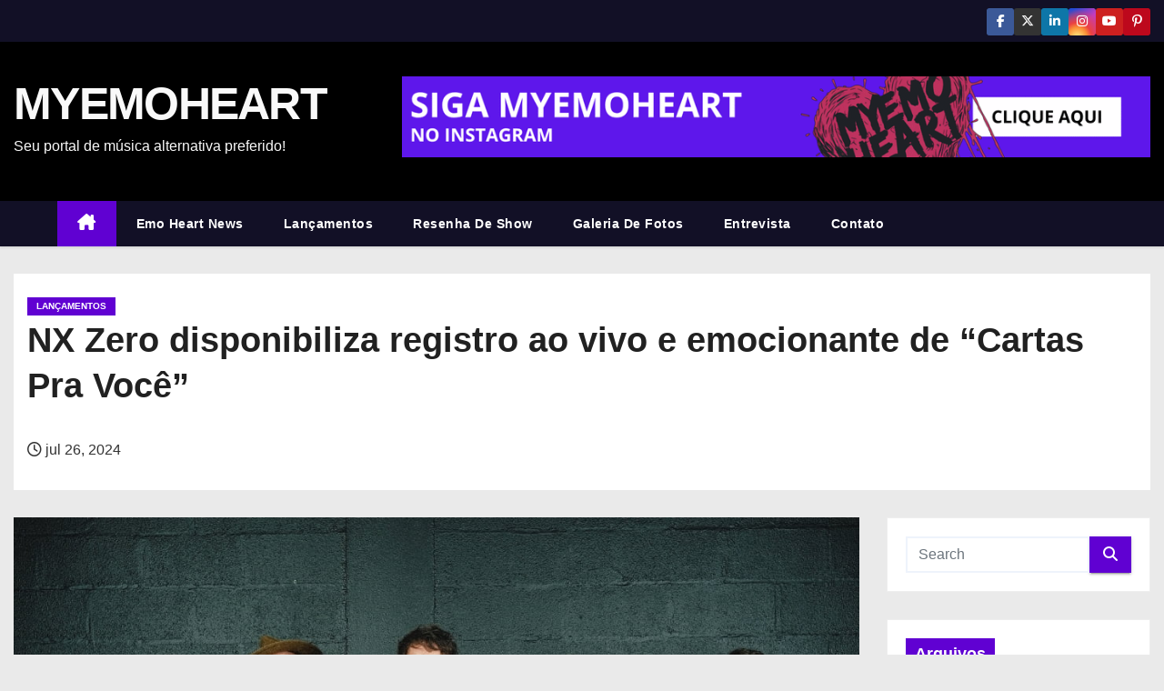

--- FILE ---
content_type: text/html; charset=UTF-8
request_url: https://myemoheart.com.br/nxcartas/
body_size: 26808
content:
<!DOCTYPE html><html dir="ltr" lang="pt-BR" prefix="og: https://ogp.me/ns#"><head><script data-no-optimize="1">var litespeed_docref=sessionStorage.getItem("litespeed_docref");litespeed_docref&&(Object.defineProperty(document,"referrer",{get:function(){return litespeed_docref}}),sessionStorage.removeItem("litespeed_docref"));</script> <meta charset="UTF-8"><meta name="viewport" content="width=device-width, initial-scale=1"><link rel="profile" href="http://gmpg.org/xfn/11"><title>NX Zero disponibiliza registro ao vivo e emocionante de “Cartas Pra Você” - MYEMOHEART</title><meta name="description" content="Chega hoje, 26 de julho, em todas as plataformas de música e no YouTube o registro ao vivo de “Cartas Pra Você”, segundo single do show do NX Zero que aconteceu no Allianz Parque em dezembro de 2023. “Cartas Pra Você sempre foi uma música muito especial na nossa história, primeiro porque ela chegou aos" /><meta name="robots" content="max-image-preview:large" /><meta name="author" content="myemoheart.com.br"/><link rel="canonical" href="https://myemoheart.com.br/nxcartas/" /><meta name="generator" content="All in One SEO (AIOSEO) 4.9.3" /><meta property="og:locale" content="pt_BR" /><meta property="og:site_name" content="MYEMOHEART - Seu portal de música alternativa preferido!" /><meta property="og:type" content="article" /><meta property="og:title" content="NX Zero disponibiliza registro ao vivo e emocionante de “Cartas Pra Você” - MYEMOHEART" /><meta property="og:description" content="Chega hoje, 26 de julho, em todas as plataformas de música e no YouTube o registro ao vivo de “Cartas Pra Você”, segundo single do show do NX Zero que aconteceu no Allianz Parque em dezembro de 2023. “Cartas Pra Você sempre foi uma música muito especial na nossa história, primeiro porque ela chegou aos" /><meta property="og:url" content="https://myemoheart.com.br/nxcartas/" /><meta property="og:image" content="https://myemoheart.com.br/wp-content/uploads/2024/07/Screenshot_20240726_122931_Chrome.jpg" /><meta property="og:image:secure_url" content="https://myemoheart.com.br/wp-content/uploads/2024/07/Screenshot_20240726_122931_Chrome.jpg" /><meta property="og:image:width" content="1079" /><meta property="og:image:height" content="712" /><meta property="article:published_time" content="2024-07-26T15:31:27+00:00" /><meta property="article:modified_time" content="2024-07-26T15:33:49+00:00" /><meta property="article:publisher" content="https://www.facebook.com/myemohearthc" /><meta name="twitter:card" content="summary_large_image" /><meta name="twitter:title" content="NX Zero disponibiliza registro ao vivo e emocionante de “Cartas Pra Você” - MYEMOHEART" /><meta name="twitter:description" content="Chega hoje, 26 de julho, em todas as plataformas de música e no YouTube o registro ao vivo de “Cartas Pra Você”, segundo single do show do NX Zero que aconteceu no Allianz Parque em dezembro de 2023. “Cartas Pra Você sempre foi uma música muito especial na nossa história, primeiro porque ela chegou aos" /><meta name="twitter:image" content="https://myemoheart.com.br/wp-content/uploads/2024/07/Screenshot_20240726_122931_Chrome.jpg" /> <script type="application/ld+json" class="aioseo-schema">{"@context":"https:\/\/schema.org","@graph":[{"@type":"BlogPosting","@id":"https:\/\/myemoheart.com.br\/nxcartas\/#blogposting","name":"NX Zero disponibiliza registro ao vivo e emocionante de \u201cCartas Pra Voc\u00ea\u201d - MYEMOHEART","headline":"NX Zero disponibiliza registro ao vivo e emocionante de &#8220;Cartas Pra Voc\u00ea&#8221;","author":{"@id":"https:\/\/myemoheart.com.br\/author\/myemoheart-com-br\/#author"},"publisher":{"@id":"https:\/\/myemoheart.com.br\/#organization"},"image":{"@type":"ImageObject","url":"https:\/\/myemoheart.com.br\/wp-content\/uploads\/2024\/07\/Screenshot_20240726_122931_Chrome.jpg","width":1079,"height":712},"datePublished":"2024-07-26T12:31:27-03:00","dateModified":"2024-07-26T12:33:49-03:00","inLanguage":"pt-BR","mainEntityOfPage":{"@id":"https:\/\/myemoheart.com.br\/nxcartas\/#webpage"},"isPartOf":{"@id":"https:\/\/myemoheart.com.br\/nxcartas\/#webpage"},"articleSection":"Lan\u00e7amentos, Allianz, live, Nxzero, perfexx, Perfexxassessoria"},{"@type":"BreadcrumbList","@id":"https:\/\/myemoheart.com.br\/nxcartas\/#breadcrumblist","itemListElement":[{"@type":"ListItem","@id":"https:\/\/myemoheart.com.br#listItem","position":1,"name":"Home","item":"https:\/\/myemoheart.com.br","nextItem":{"@type":"ListItem","@id":"https:\/\/myemoheart.com.br\/category\/lancamentos\/#listItem","name":"Lan\u00e7amentos"}},{"@type":"ListItem","@id":"https:\/\/myemoheart.com.br\/category\/lancamentos\/#listItem","position":2,"name":"Lan\u00e7amentos","item":"https:\/\/myemoheart.com.br\/category\/lancamentos\/","nextItem":{"@type":"ListItem","@id":"https:\/\/myemoheart.com.br\/nxcartas\/#listItem","name":"NX Zero disponibiliza registro ao vivo e emocionante de &#8220;Cartas Pra Voc\u00ea&#8221;"},"previousItem":{"@type":"ListItem","@id":"https:\/\/myemoheart.com.br#listItem","name":"Home"}},{"@type":"ListItem","@id":"https:\/\/myemoheart.com.br\/nxcartas\/#listItem","position":3,"name":"NX Zero disponibiliza registro ao vivo e emocionante de &#8220;Cartas Pra Voc\u00ea&#8221;","previousItem":{"@type":"ListItem","@id":"https:\/\/myemoheart.com.br\/category\/lancamentos\/#listItem","name":"Lan\u00e7amentos"}}]},{"@type":"Organization","@id":"https:\/\/myemoheart.com.br\/#organization","name":"myemoheart.com.br","description":"Seu portal de m\u00fasica alternativa preferido!","url":"https:\/\/myemoheart.com.br\/","logo":{"@type":"ImageObject","url":"https:\/\/myemoheart.com.br\/wp-content\/uploads\/2024\/06\/heart.png","@id":"https:\/\/myemoheart.com.br\/nxcartas\/#organizationLogo","width":2306,"height":2420},"image":{"@id":"https:\/\/myemoheart.com.br\/nxcartas\/#organizationLogo"},"sameAs":["https:\/\/www.facebook.com\/myemohearthc","https:\/\/instagram.com\/my_emoheart","https:\/\/www.tiktok.com\/@my_emoheart"]},{"@type":"Person","@id":"https:\/\/myemoheart.com.br\/author\/myemoheart-com-br\/#author","url":"https:\/\/myemoheart.com.br\/author\/myemoheart-com-br\/","name":"myemoheart.com.br","image":{"@type":"ImageObject","@id":"https:\/\/myemoheart.com.br\/nxcartas\/#authorImage","url":"https:\/\/myemoheart.com.br\/wp-content\/litespeed\/avatar\/6ee9bd3f235f7956feb36dbd1f99fc46.jpg?ver=1768872400","width":96,"height":96,"caption":"myemoheart.com.br"}},{"@type":"WebPage","@id":"https:\/\/myemoheart.com.br\/nxcartas\/#webpage","url":"https:\/\/myemoheart.com.br\/nxcartas\/","name":"NX Zero disponibiliza registro ao vivo e emocionante de \u201cCartas Pra Voc\u00ea\u201d - MYEMOHEART","description":"Chega hoje, 26 de julho, em todas as plataformas de m\u00fasica e no YouTube o registro ao vivo de \u201cCartas Pra Voc\u00ea\u201d, segundo single do show do NX Zero que aconteceu no Allianz Parque em dezembro de 2023. \u201cCartas Pra Voc\u00ea sempre foi uma m\u00fasica muito especial na nossa hist\u00f3ria, primeiro porque ela chegou aos","inLanguage":"pt-BR","isPartOf":{"@id":"https:\/\/myemoheart.com.br\/#website"},"breadcrumb":{"@id":"https:\/\/myemoheart.com.br\/nxcartas\/#breadcrumblist"},"author":{"@id":"https:\/\/myemoheart.com.br\/author\/myemoheart-com-br\/#author"},"creator":{"@id":"https:\/\/myemoheart.com.br\/author\/myemoheart-com-br\/#author"},"image":{"@type":"ImageObject","url":"https:\/\/myemoheart.com.br\/wp-content\/uploads\/2024\/07\/Screenshot_20240726_122931_Chrome.jpg","@id":"https:\/\/myemoheart.com.br\/nxcartas\/#mainImage","width":1079,"height":712},"primaryImageOfPage":{"@id":"https:\/\/myemoheart.com.br\/nxcartas\/#mainImage"},"datePublished":"2024-07-26T12:31:27-03:00","dateModified":"2024-07-26T12:33:49-03:00"},{"@type":"WebSite","@id":"https:\/\/myemoheart.com.br\/#website","url":"https:\/\/myemoheart.com.br\/","name":"myemoheart.com.br","description":"Seu portal de m\u00fasica alternativa preferido!","inLanguage":"pt-BR","publisher":{"@id":"https:\/\/myemoheart.com.br\/#organization"}}]}</script> <link rel='dns-prefetch' href='//www.googletagmanager.com' /><link rel='dns-prefetch' href='//stats.wp.com' /><link rel='dns-prefetch' href='//fonts.googleapis.com' /><link rel="alternate" type="application/rss+xml" title="Feed para MYEMOHEART &raquo;" href="https://myemoheart.com.br/feed/" /><link rel="alternate" type="application/rss+xml" title="Feed de comentários para MYEMOHEART &raquo;" href="https://myemoheart.com.br/comments/feed/" /><link rel="alternate" type="application/rss+xml" title="Feed de comentários para MYEMOHEART &raquo; NX Zero disponibiliza registro ao vivo e emocionante de &#8220;Cartas Pra Você&#8221;" href="https://myemoheart.com.br/nxcartas/feed/" /><link rel="alternate" title="oEmbed (JSON)" type="application/json+oembed" href="https://myemoheart.com.br/wp-json/oembed/1.0/embed?url=https%3A%2F%2Fmyemoheart.com.br%2Fnxcartas%2F" /><link rel="alternate" title="oEmbed (XML)" type="text/xml+oembed" href="https://myemoheart.com.br/wp-json/oembed/1.0/embed?url=https%3A%2F%2Fmyemoheart.com.br%2Fnxcartas%2F&#038;format=xml" /><style id='wp-img-auto-sizes-contain-inline-css' type='text/css'>img:is([sizes=auto i],[sizes^="auto," i]){contain-intrinsic-size:3000px 1500px}
/*# sourceURL=wp-img-auto-sizes-contain-inline-css */</style><style id="litespeed-ccss">ul{box-sizing:border-box}:root{--wp--preset--font-size--normal:16px;--wp--preset--font-size--huge:42px}.screen-reader-text{border:0;clip:rect(1px,1px,1px,1px);-webkit-clip-path:inset(50%);clip-path:inset(50%);height:1px;margin:-1px;overflow:hidden;padding:0;position:absolute;width:1px;word-wrap:normal!important}body{--wp--preset--color--black:#000;--wp--preset--color--cyan-bluish-gray:#abb8c3;--wp--preset--color--white:#fff;--wp--preset--color--pale-pink:#f78da7;--wp--preset--color--vivid-red:#cf2e2e;--wp--preset--color--luminous-vivid-orange:#ff6900;--wp--preset--color--luminous-vivid-amber:#fcb900;--wp--preset--color--light-green-cyan:#7bdcb5;--wp--preset--color--vivid-green-cyan:#00d084;--wp--preset--color--pale-cyan-blue:#8ed1fc;--wp--preset--color--vivid-cyan-blue:#0693e3;--wp--preset--color--vivid-purple:#9b51e0;--wp--preset--gradient--vivid-cyan-blue-to-vivid-purple:linear-gradient(135deg,rgba(6,147,227,1) 0%,#9b51e0 100%);--wp--preset--gradient--light-green-cyan-to-vivid-green-cyan:linear-gradient(135deg,#7adcb4 0%,#00d082 100%);--wp--preset--gradient--luminous-vivid-amber-to-luminous-vivid-orange:linear-gradient(135deg,rgba(252,185,0,1) 0%,rgba(255,105,0,1) 100%);--wp--preset--gradient--luminous-vivid-orange-to-vivid-red:linear-gradient(135deg,rgba(255,105,0,1) 0%,#cf2e2e 100%);--wp--preset--gradient--very-light-gray-to-cyan-bluish-gray:linear-gradient(135deg,#eee 0%,#a9b8c3 100%);--wp--preset--gradient--cool-to-warm-spectrum:linear-gradient(135deg,#4aeadc 0%,#9778d1 20%,#cf2aba 40%,#ee2c82 60%,#fb6962 80%,#fef84c 100%);--wp--preset--gradient--blush-light-purple:linear-gradient(135deg,#ffceec 0%,#9896f0 100%);--wp--preset--gradient--blush-bordeaux:linear-gradient(135deg,#fecda5 0%,#fe2d2d 50%,#6b003e 100%);--wp--preset--gradient--luminous-dusk:linear-gradient(135deg,#ffcb70 0%,#c751c0 50%,#4158d0 100%);--wp--preset--gradient--pale-ocean:linear-gradient(135deg,#fff5cb 0%,#b6e3d4 50%,#33a7b5 100%);--wp--preset--gradient--electric-grass:linear-gradient(135deg,#caf880 0%,#71ce7e 100%);--wp--preset--gradient--midnight:linear-gradient(135deg,#020381 0%,#2874fc 100%);--wp--preset--font-size--small:13px;--wp--preset--font-size--medium:20px;--wp--preset--font-size--large:36px;--wp--preset--font-size--x-large:42px;--wp--preset--spacing--20:.44rem;--wp--preset--spacing--30:.67rem;--wp--preset--spacing--40:1rem;--wp--preset--spacing--50:1.5rem;--wp--preset--spacing--60:2.25rem;--wp--preset--spacing--70:3.38rem;--wp--preset--spacing--80:5.06rem;--wp--preset--shadow--natural:6px 6px 9px rgba(0,0,0,.2);--wp--preset--shadow--deep:12px 12px 50px rgba(0,0,0,.4);--wp--preset--shadow--sharp:6px 6px 0px rgba(0,0,0,.2);--wp--preset--shadow--outlined:6px 6px 0px -3px rgba(255,255,255,1),6px 6px rgba(0,0,0,1);--wp--preset--shadow--crisp:6px 6px 0px rgba(0,0,0,1)}html{font-family:sans-serif;-webkit-text-size-adjust:100%;-ms-text-size-adjust:100%}body{margin:0}article,header,main,nav{display:block}a{background-color:transparent}h1{font-size:2em;margin:.67em 0}img{border:0}button,input{color:inherit;font:inherit;margin:0}button{overflow:visible}button{text-transform:none}button{-webkit-appearance:button}button::-moz-focus-inner,input::-moz-focus-inner{border:0;padding:0}input{line-height:normal}body,button,input{color:#404040;font-family:sans-serif;font-size:16px;font-size:1rem;line-height:1.5}h1,h3,h5{clear:both}i{font-style:italic}html{box-sizing:border-box}*,*:before,*:after{box-sizing:inherit}body{background:#fff}ul{margin:0 0 1.5em 3em}ul{list-style:disc}img{height:auto;max-width:100%}button{border:1px solid;border-color:#ccc #ccc #bbb;border-radius:0;background:#fff;font-size:14px;line-height:1;padding:10px 15px}input[type=text]{color:#666;border:1px solid #ccc;border-radius:0;padding:3px}a{color:#4169e1}.main-navigation{clear:both;display:block;float:left;width:100%}.main-navigation ul{display:none;list-style:none;margin:0;padding-left:0}.main-navigation li{float:left;position:relative}.main-navigation a{display:block;text-decoration:none}@media screen and (min-width:37.5em){.main-navigation ul{display:block}}.screen-reader-text{clip:rect(1px,1px,1px,1px);position:absolute!important;height:1px;width:1px;overflow:hidden;word-wrap:normal!important}.site-content:before,.site-content:after{content:"";display:table;table-layout:fixed}.site-content:after{clear:both}.hentry{margin:0 0 1.5em}.updated:not(.published){display:none}html{-webkit-text-size-adjust:100%;-ms-text-size-adjust:100%;font-family:sans-serif}body{margin:0}article,header,main,nav{display:block}a{background-color:transparent}h1{font-size:2em;margin:.67em 0}img{border:0}button,input{color:inherit;font:inherit;margin:0}button{overflow:visible}button{text-transform:none}button{-webkit-appearance:button}button::-moz-focus-inner,input::-moz-focus-inner{border:0;padding:0}input{line-height:normal}*,:after,:before{-webkit-box-sizing:border-box;box-sizing:border-box}html{font-size:10px}body{background-color:#fff;color:#333;font-family:Helvetica Neue,Helvetica,Arial,sans-serif;font-size:14px;line-height:1.42857143}button,input{font-family:inherit;font-size:inherit;line-height:inherit}a{color:#337ab7;text-decoration:none}img{vertical-align:middle}.img-responsive{display:block;height:auto;max-width:100%}h1,h3,h5{color:inherit;font-family:inherit;font-weight:500;line-height:1.1}h1,h3{margin-bottom:10px;margin-top:20px}h5{margin-bottom:10px;margin-top:10px}h1{font-size:36px}h3{font-size:24px}h5{font-size:14px}ul{margin-bottom:10px;margin-top:0}.container{margin-left:auto;margin-right:auto;padding-left:15px;padding-right:15px}@media (min-width:768px){.container{width:750px}}@media (min-width:992px){.container{width:970px}}@media (min-width:1200px){.container{width:1170px}}.row{margin-left:-15px;margin-right:-15px}.col-md-10,.col-md-12,.col-md-2,.col-md-4,.col-md-8,.col-sm-12,.col-xs-12{min-height:1px;padding-left:15px;padding-right:15px;position:relative}.col-xs-12{float:left}.col-xs-12{width:100%}@media (min-width:768px){.col-sm-12{float:left}.col-sm-12{width:100%}}@media (min-width:992px){.col-md-10,.col-md-12,.col-md-2,.col-md-4,.col-md-8{float:left}.col-md-12{width:100%}.col-md-10{width:83.33333333%}.col-md-8{width:66.66666667%}.col-md-4{width:33.33333333%}.col-md-2{width:16.66666667%}}label{display:inline-block;font-weight:700;margin-bottom:5px;max-width:100%}.form-control{color:#555;display:block;font-size:14px;line-height:1.42857143}.form-control{background-color:#fff;background-image:none;border:1px solid #ccc;border-radius:4px;-webkit-box-shadow:inset 0 1px 1px rgba(0,0,0,.075);box-shadow:inset 0 1px 1px rgba(0,0,0,.075);height:34px;padding:6px 12px;width:100%}.form-control::-moz-placeholder{color:#999;opacity:1}.form-control:-ms-input-placeholder{color:#999}.form-control::-webkit-input-placeholder{color:#999}.form-control::-ms-expand{background-color:transparent;border:0}.input-group{border-collapse:separate;display:table;position:relative}.input-group .form-control{float:left;margin-bottom:0;position:relative;width:100%;z-index:2}.input-group .form-control,.input-group-addon{display:table-cell}.input-group .form-control:not(:first-child):not(:last-child){border-radius:0}.input-group-addon{vertical-align:middle;white-space:nowrap;width:1%}.input-group-addon{background-color:#eee;border:1px solid #ccc;border-radius:4px;color:#555;font-size:14px;font-weight:400;line-height:1;padding:6px 12px;text-align:center}.input-group-addon:last-child{border-bottom-left-radius:0;border-top-left-radius:0}.input-group-addon:last-child{border-left:0}.breadcrumb{background-color:#f5f5f5;border-radius:4px;list-style:none;margin-bottom:20px;padding:8px 15px}.clearfix:after,.clearfix:before,.container:after,.container:before,.row:after,.row:before{content:" ";display:table}.clearfix:after,.container:after,.row:after{clear:both}.pull-right{float:right!important}@-ms-viewport{width:device-width}@media (max-width:767px){.hidden-xs{display:none!important}}@media (min-width:768px) and (max-width:991px){.hidden-sm{display:none!important}}.fa{-webkit-font-smoothing:antialiased;-moz-osx-font-smoothing:grayscale;display:inline-block;font:normal normal normal 14px/1 FontAwesome;font-size:inherit;text-rendering:auto}.pull-right{float:right}.fa-search:before{content:"\f002"}.fa-long-arrow-up:before{content:"\f176"}.owl-carousel{display:none;position:relative;width:100%;z-index:1}body,html{margin:0;padding:0}body{font-family:Open Sans,sans-serif}h1,h3,h5{font-family:Roboto Condensed,sans-serif}h5{font-size:16px}a{color:inherit}.site-content{margin-bottom:50px;margin-top:50px}.section-title{font-family:Roboto Condensed,sans-serif}.top-header{background-color:#000;padding-bottom:5px;padding-top:5px}.ticker-detail-container{padding:5px 0}.ticker-news{margin-bottom:0;margin-top:0}.ticker-news a{color:#fff;overflow:hidden}.current-date-container,.social-menu-container{float:right;text-align:right}.current-date{color:#fff;line-height:24px;margin-bottom:0;margin-left:20px;margin-top:0}.inner-page-container{margin-bottom:50px}.middle-header{padding-bottom:30px;padding-top:30px}.site-title{font-weight:700;margin-bottom:0;margin-top:0;text-transform:uppercase}.site-description{margin-bottom:0;margin-top:5px}.header-ad{text-align:right}.bottom-header{border-top:1px solid rgba(0,0,0,.05);-webkit-box-shadow:0 3px 5px 0 rgba(0,0,0,.1);box-shadow:0 3px 5px 0 rgba(0,0,0,.1);margin-bottom:0}.search-container{position:relative}.search-icon{background-color:#000;color:#fff;display:block;font-size:18px;line-height:52px;padding:0 15px}.search-form-main-container{height:0;min-height:0}.search-form-container{display:none;position:relative;z-index:2}.search-form-container .search-form{background-color:#fff;border-color:#f44336 rgba(0,0,0,.1);border-style:solid;border-width:2px;padding:30px;position:absolute;right:0;width:350px}.search-form button,.search-form input[type=text]{height:40px}.section-title{background-color:#000;color:#fff;float:left;font-weight:700;margin-bottom:0;margin-top:0;padding:5px 15px;text-transform:uppercase}.news-section-info{border-bottom:3px solid;border-left:5px solid #f44336;margin-bottom:30px}.news-image{position:relative}#searchsubmit{border-left:0;border-radius:0;padding:4px 15px}.input-group-addon{border:none;border-radius:0;line-height:24px;padding:0}.breadcrumb{background-color:#000;background-position:50%;background-size:cover;border-radius:0;margin-bottom:40px;position:relative}.breadcrumbs .trail-items{margin:0;padding:0}.breadcrumbs li{float:left;list-style:none}.breadcrumbs li:after{color:#fff;content:"\f105";font-family:FontAwesome;font-size:14px;margin-left:15px;margin-right:15px}.breadcrumbs li:last-child:after{content:"";font-size:0;position:absolute}.breadcrumbs li a,.trail-end{color:#fff}.scroll-top{border:1px solid #f44336;bottom:0;color:#f44336;display:none;font-size:18px;padding:5px 15px;position:fixed;right:0}.single-news-content .news-image{margin-bottom:15px}.main-navigation .primary-menu li a{display:block;padding:16px 20px;text-transform:uppercase}.breadcrumbs li a,.current-date,.search-icon,.section-title,.ticker-news a{color:#fff}.search-form-container .search-form{border-bottom-color:#000;border-top-color:#000}.breadcrumb,.news-section-info{border-left-color:#f44336}.search-icon,.section-title{background-color:#000}.site-title,.site-title a{font-size:45px}body{font-family:Open Sans;font-weight:400;font-size:16px}@media (max-width:768px){body{font-size:16px}}@media (max-width:567px){body{font-size:16px}}h1,h3,h5,.section-title{font-family:Roboto Condensed;font-weight:700}:root{--wpforms-field-border-radius:3px;--wpforms-field-background-color:#fff;--wpforms-field-border-color:rgba(0,0,0,.25);--wpforms-field-text-color:rgba(0,0,0,.7);--wpforms-label-color:rgba(0,0,0,.85);--wpforms-label-sublabel-color:rgba(0,0,0,.55);--wpforms-label-error-color:#d63637;--wpforms-button-border-radius:3px;--wpforms-button-background-color:#066aab;--wpforms-button-text-color:#fff;--wpforms-field-size-input-height:43px;--wpforms-field-size-input-spacing:15px;--wpforms-field-size-font-size:16px;--wpforms-field-size-line-height:19px;--wpforms-field-size-padding-h:14px;--wpforms-field-size-checkbox-size:16px;--wpforms-field-size-sublabel-spacing:5px;--wpforms-field-size-icon-size:1;--wpforms-label-size-font-size:16px;--wpforms-label-size-line-height:19px;--wpforms-label-size-sublabel-font-size:14px;--wpforms-label-size-sublabel-line-height:17px;--wpforms-button-size-font-size:17px;--wpforms-button-size-height:41px;--wpforms-button-size-padding-h:15px;--wpforms-button-size-margin-top:10px}</style><link rel="preload" data-asynced="1" data-optimized="2" as="style" onload="this.onload=null;this.rel='stylesheet'" href="https://myemoheart.com.br/wp-content/litespeed/css/90ec227d793de65e9fc1c9a6cca3f70c.css?ver=af1c2" /><script data-optimized="1" type="litespeed/javascript" data-src="https://myemoheart.com.br/wp-content/plugins/litespeed-cache/assets/js/css_async.min.js"></script> <style id='wp-block-embed-inline-css' type='text/css'>.wp-block-embed.alignleft,.wp-block-embed.alignright,.wp-block[data-align=left]>[data-type="core/embed"],.wp-block[data-align=right]>[data-type="core/embed"]{max-width:360px;width:100%}.wp-block-embed.alignleft .wp-block-embed__wrapper,.wp-block-embed.alignright .wp-block-embed__wrapper,.wp-block[data-align=left]>[data-type="core/embed"] .wp-block-embed__wrapper,.wp-block[data-align=right]>[data-type="core/embed"] .wp-block-embed__wrapper{min-width:280px}.wp-block-cover .wp-block-embed{min-height:240px;min-width:320px}.wp-block-embed{overflow-wrap:break-word}.wp-block-embed :where(figcaption){margin-bottom:1em;margin-top:.5em}.wp-block-embed iframe{max-width:100%}.wp-block-embed__wrapper{position:relative}.wp-embed-responsive .wp-has-aspect-ratio .wp-block-embed__wrapper:before{content:"";display:block;padding-top:50%}.wp-embed-responsive .wp-has-aspect-ratio iframe{bottom:0;height:100%;left:0;position:absolute;right:0;top:0;width:100%}.wp-embed-responsive .wp-embed-aspect-21-9 .wp-block-embed__wrapper:before{padding-top:42.85%}.wp-embed-responsive .wp-embed-aspect-18-9 .wp-block-embed__wrapper:before{padding-top:50%}.wp-embed-responsive .wp-embed-aspect-16-9 .wp-block-embed__wrapper:before{padding-top:56.25%}.wp-embed-responsive .wp-embed-aspect-4-3 .wp-block-embed__wrapper:before{padding-top:75%}.wp-embed-responsive .wp-embed-aspect-1-1 .wp-block-embed__wrapper:before{padding-top:100%}.wp-embed-responsive .wp-embed-aspect-9-16 .wp-block-embed__wrapper:before{padding-top:177.77%}.wp-embed-responsive .wp-embed-aspect-1-2 .wp-block-embed__wrapper:before{padding-top:200%}
/*# sourceURL=https://myemoheart.com.br/wp-includes/blocks/embed/style.min.css */</style><style id='wp-block-embed-theme-inline-css' type='text/css'>.wp-block-embed :where(figcaption){color:#555;font-size:13px;text-align:center}.is-dark-theme .wp-block-embed :where(figcaption){color:#ffffffa6}.wp-block-embed{margin:0 0 1em}
/*# sourceURL=https://myemoheart.com.br/wp-includes/blocks/embed/theme.min.css */</style><style id='wp-block-paragraph-inline-css' type='text/css'>.is-small-text{font-size:.875em}.is-regular-text{font-size:1em}.is-large-text{font-size:2.25em}.is-larger-text{font-size:3em}.has-drop-cap:not(:focus):first-letter{float:left;font-size:8.4em;font-style:normal;font-weight:100;line-height:.68;margin:.05em .1em 0 0;text-transform:uppercase}body.rtl .has-drop-cap:not(:focus):first-letter{float:none;margin-left:.1em}p.has-drop-cap.has-background{overflow:hidden}:root :where(p.has-background){padding:1.25em 2.375em}:where(p.has-text-color:not(.has-link-color)) a{color:inherit}p.has-text-align-left[style*="writing-mode:vertical-lr"],p.has-text-align-right[style*="writing-mode:vertical-rl"]{rotate:180deg}
/*# sourceURL=https://myemoheart.com.br/wp-includes/blocks/paragraph/style.min.css */</style><style id='global-styles-inline-css' type='text/css'>:root{--wp--preset--aspect-ratio--square: 1;--wp--preset--aspect-ratio--4-3: 4/3;--wp--preset--aspect-ratio--3-4: 3/4;--wp--preset--aspect-ratio--3-2: 3/2;--wp--preset--aspect-ratio--2-3: 2/3;--wp--preset--aspect-ratio--16-9: 16/9;--wp--preset--aspect-ratio--9-16: 9/16;--wp--preset--color--black: #000000;--wp--preset--color--cyan-bluish-gray: #abb8c3;--wp--preset--color--white: #ffffff;--wp--preset--color--pale-pink: #f78da7;--wp--preset--color--vivid-red: #cf2e2e;--wp--preset--color--luminous-vivid-orange: #ff6900;--wp--preset--color--luminous-vivid-amber: #fcb900;--wp--preset--color--light-green-cyan: #7bdcb5;--wp--preset--color--vivid-green-cyan: #00d084;--wp--preset--color--pale-cyan-blue: #8ed1fc;--wp--preset--color--vivid-cyan-blue: #0693e3;--wp--preset--color--vivid-purple: #9b51e0;--wp--preset--gradient--vivid-cyan-blue-to-vivid-purple: linear-gradient(135deg,rgb(6,147,227) 0%,rgb(155,81,224) 100%);--wp--preset--gradient--light-green-cyan-to-vivid-green-cyan: linear-gradient(135deg,rgb(122,220,180) 0%,rgb(0,208,130) 100%);--wp--preset--gradient--luminous-vivid-amber-to-luminous-vivid-orange: linear-gradient(135deg,rgb(252,185,0) 0%,rgb(255,105,0) 100%);--wp--preset--gradient--luminous-vivid-orange-to-vivid-red: linear-gradient(135deg,rgb(255,105,0) 0%,rgb(207,46,46) 100%);--wp--preset--gradient--very-light-gray-to-cyan-bluish-gray: linear-gradient(135deg,rgb(238,238,238) 0%,rgb(169,184,195) 100%);--wp--preset--gradient--cool-to-warm-spectrum: linear-gradient(135deg,rgb(74,234,220) 0%,rgb(151,120,209) 20%,rgb(207,42,186) 40%,rgb(238,44,130) 60%,rgb(251,105,98) 80%,rgb(254,248,76) 100%);--wp--preset--gradient--blush-light-purple: linear-gradient(135deg,rgb(255,206,236) 0%,rgb(152,150,240) 100%);--wp--preset--gradient--blush-bordeaux: linear-gradient(135deg,rgb(254,205,165) 0%,rgb(254,45,45) 50%,rgb(107,0,62) 100%);--wp--preset--gradient--luminous-dusk: linear-gradient(135deg,rgb(255,203,112) 0%,rgb(199,81,192) 50%,rgb(65,88,208) 100%);--wp--preset--gradient--pale-ocean: linear-gradient(135deg,rgb(255,245,203) 0%,rgb(182,227,212) 50%,rgb(51,167,181) 100%);--wp--preset--gradient--electric-grass: linear-gradient(135deg,rgb(202,248,128) 0%,rgb(113,206,126) 100%);--wp--preset--gradient--midnight: linear-gradient(135deg,rgb(2,3,129) 0%,rgb(40,116,252) 100%);--wp--preset--font-size--small: 13px;--wp--preset--font-size--medium: 20px;--wp--preset--font-size--large: 36px;--wp--preset--font-size--x-large: 42px;--wp--preset--spacing--20: 0.44rem;--wp--preset--spacing--30: 0.67rem;--wp--preset--spacing--40: 1rem;--wp--preset--spacing--50: 1.5rem;--wp--preset--spacing--60: 2.25rem;--wp--preset--spacing--70: 3.38rem;--wp--preset--spacing--80: 5.06rem;--wp--preset--shadow--natural: 6px 6px 9px rgba(0, 0, 0, 0.2);--wp--preset--shadow--deep: 12px 12px 50px rgba(0, 0, 0, 0.4);--wp--preset--shadow--sharp: 6px 6px 0px rgba(0, 0, 0, 0.2);--wp--preset--shadow--outlined: 6px 6px 0px -3px rgb(255, 255, 255), 6px 6px rgb(0, 0, 0);--wp--preset--shadow--crisp: 6px 6px 0px rgb(0, 0, 0);}:root :where(.is-layout-flow) > :first-child{margin-block-start: 0;}:root :where(.is-layout-flow) > :last-child{margin-block-end: 0;}:root :where(.is-layout-flow) > *{margin-block-start: 24px;margin-block-end: 0;}:root :where(.is-layout-constrained) > :first-child{margin-block-start: 0;}:root :where(.is-layout-constrained) > :last-child{margin-block-end: 0;}:root :where(.is-layout-constrained) > *{margin-block-start: 24px;margin-block-end: 0;}:root :where(.is-layout-flex){gap: 24px;}:root :where(.is-layout-grid){gap: 24px;}body .is-layout-flex{display: flex;}.is-layout-flex{flex-wrap: wrap;align-items: center;}.is-layout-flex > :is(*, div){margin: 0;}body .is-layout-grid{display: grid;}.is-layout-grid > :is(*, div){margin: 0;}.has-black-color{color: var(--wp--preset--color--black) !important;}.has-cyan-bluish-gray-color{color: var(--wp--preset--color--cyan-bluish-gray) !important;}.has-white-color{color: var(--wp--preset--color--white) !important;}.has-pale-pink-color{color: var(--wp--preset--color--pale-pink) !important;}.has-vivid-red-color{color: var(--wp--preset--color--vivid-red) !important;}.has-luminous-vivid-orange-color{color: var(--wp--preset--color--luminous-vivid-orange) !important;}.has-luminous-vivid-amber-color{color: var(--wp--preset--color--luminous-vivid-amber) !important;}.has-light-green-cyan-color{color: var(--wp--preset--color--light-green-cyan) !important;}.has-vivid-green-cyan-color{color: var(--wp--preset--color--vivid-green-cyan) !important;}.has-pale-cyan-blue-color{color: var(--wp--preset--color--pale-cyan-blue) !important;}.has-vivid-cyan-blue-color{color: var(--wp--preset--color--vivid-cyan-blue) !important;}.has-vivid-purple-color{color: var(--wp--preset--color--vivid-purple) !important;}.has-black-background-color{background-color: var(--wp--preset--color--black) !important;}.has-cyan-bluish-gray-background-color{background-color: var(--wp--preset--color--cyan-bluish-gray) !important;}.has-white-background-color{background-color: var(--wp--preset--color--white) !important;}.has-pale-pink-background-color{background-color: var(--wp--preset--color--pale-pink) !important;}.has-vivid-red-background-color{background-color: var(--wp--preset--color--vivid-red) !important;}.has-luminous-vivid-orange-background-color{background-color: var(--wp--preset--color--luminous-vivid-orange) !important;}.has-luminous-vivid-amber-background-color{background-color: var(--wp--preset--color--luminous-vivid-amber) !important;}.has-light-green-cyan-background-color{background-color: var(--wp--preset--color--light-green-cyan) !important;}.has-vivid-green-cyan-background-color{background-color: var(--wp--preset--color--vivid-green-cyan) !important;}.has-pale-cyan-blue-background-color{background-color: var(--wp--preset--color--pale-cyan-blue) !important;}.has-vivid-cyan-blue-background-color{background-color: var(--wp--preset--color--vivid-cyan-blue) !important;}.has-vivid-purple-background-color{background-color: var(--wp--preset--color--vivid-purple) !important;}.has-black-border-color{border-color: var(--wp--preset--color--black) !important;}.has-cyan-bluish-gray-border-color{border-color: var(--wp--preset--color--cyan-bluish-gray) !important;}.has-white-border-color{border-color: var(--wp--preset--color--white) !important;}.has-pale-pink-border-color{border-color: var(--wp--preset--color--pale-pink) !important;}.has-vivid-red-border-color{border-color: var(--wp--preset--color--vivid-red) !important;}.has-luminous-vivid-orange-border-color{border-color: var(--wp--preset--color--luminous-vivid-orange) !important;}.has-luminous-vivid-amber-border-color{border-color: var(--wp--preset--color--luminous-vivid-amber) !important;}.has-light-green-cyan-border-color{border-color: var(--wp--preset--color--light-green-cyan) !important;}.has-vivid-green-cyan-border-color{border-color: var(--wp--preset--color--vivid-green-cyan) !important;}.has-pale-cyan-blue-border-color{border-color: var(--wp--preset--color--pale-cyan-blue) !important;}.has-vivid-cyan-blue-border-color{border-color: var(--wp--preset--color--vivid-cyan-blue) !important;}.has-vivid-purple-border-color{border-color: var(--wp--preset--color--vivid-purple) !important;}.has-vivid-cyan-blue-to-vivid-purple-gradient-background{background: var(--wp--preset--gradient--vivid-cyan-blue-to-vivid-purple) !important;}.has-light-green-cyan-to-vivid-green-cyan-gradient-background{background: var(--wp--preset--gradient--light-green-cyan-to-vivid-green-cyan) !important;}.has-luminous-vivid-amber-to-luminous-vivid-orange-gradient-background{background: var(--wp--preset--gradient--luminous-vivid-amber-to-luminous-vivid-orange) !important;}.has-luminous-vivid-orange-to-vivid-red-gradient-background{background: var(--wp--preset--gradient--luminous-vivid-orange-to-vivid-red) !important;}.has-very-light-gray-to-cyan-bluish-gray-gradient-background{background: var(--wp--preset--gradient--very-light-gray-to-cyan-bluish-gray) !important;}.has-cool-to-warm-spectrum-gradient-background{background: var(--wp--preset--gradient--cool-to-warm-spectrum) !important;}.has-blush-light-purple-gradient-background{background: var(--wp--preset--gradient--blush-light-purple) !important;}.has-blush-bordeaux-gradient-background{background: var(--wp--preset--gradient--blush-bordeaux) !important;}.has-luminous-dusk-gradient-background{background: var(--wp--preset--gradient--luminous-dusk) !important;}.has-pale-ocean-gradient-background{background: var(--wp--preset--gradient--pale-ocean) !important;}.has-electric-grass-gradient-background{background: var(--wp--preset--gradient--electric-grass) !important;}.has-midnight-gradient-background{background: var(--wp--preset--gradient--midnight) !important;}.has-small-font-size{font-size: var(--wp--preset--font-size--small) !important;}.has-medium-font-size{font-size: var(--wp--preset--font-size--medium) !important;}.has-large-font-size{font-size: var(--wp--preset--font-size--large) !important;}.has-x-large-font-size{font-size: var(--wp--preset--font-size--x-large) !important;}
/*# sourceURL=global-styles-inline-css */</style><style id='classic-theme-styles-inline-css' type='text/css'>/*! This file is auto-generated */
.wp-block-button__link{color:#fff;background-color:#32373c;border-radius:9999px;box-shadow:none;text-decoration:none;padding:calc(.667em + 2px) calc(1.333em + 2px);font-size:1.125em}.wp-block-file__button{background:#32373c;color:#fff;text-decoration:none}
/*# sourceURL=/wp-includes/css/classic-themes.min.css */</style> <script type="litespeed/javascript" data-src="https://myemoheart.com.br/wp-includes/js/jquery/jquery.min.js" id="jquery-core-js"></script> 
 <script type="litespeed/javascript" data-src="https://www.googletagmanager.com/gtag/js?id=GT-P8QQVGB" id="google_gtagjs-js"></script> <script id="google_gtagjs-js-after" type="litespeed/javascript">window.dataLayer=window.dataLayer||[];function gtag(){dataLayer.push(arguments)}
gtag("set","linker",{"domains":["myemoheart.com.br"]});gtag("js",new Date());gtag("set","developer_id.dZTNiMT",!0);gtag("config","GT-P8QQVGB")</script> <link rel="https://api.w.org/" href="https://myemoheart.com.br/wp-json/" /><link rel="alternate" title="JSON" type="application/json" href="https://myemoheart.com.br/wp-json/wp/v2/posts/1298" /><link rel="EditURI" type="application/rsd+xml" title="RSD" href="https://myemoheart.com.br/xmlrpc.php?rsd" /><meta name="generator" content="WordPress 6.9" /><link rel='shortlink' href='https://myemoheart.com.br/?p=1298' /><meta name="generator" content="Site Kit by Google 1.170.0" /><style>img#wpstats{display:none}</style><link rel="pingback" href="https://myemoheart.com.br/xmlrpc.php"><meta name="google-adsense-platform-account" content="ca-host-pub-2644536267352236"><meta name="google-adsense-platform-domain" content="sitekit.withgoogle.com">
<style type="text/css">body .mg-headwidget .site-branding-text a,
            .site-header .site-branding .site-title a:visited,
            .site-header .site-branding .site-title a:hover,
            body .mg-headwidget .site-branding-text .site-description {
                color: #f9f9f9;
            }
            .site-branding-text .site-title a {
                font-size: 50px;
            }
            @media only screen and (max-width: 640px) {
                .site-branding-text .site-title a {
                    font-size: 40px;
                }
            }
            @media only screen and (max-width: 375px) {
                .site-branding-text .site-title a {
                    font-size: 32px;
                }
            }</style><style type="text/css" id="wp-custom-css">.mg-headwidget .site-branding-text, .mg-headwidget .site-branding-text a, .site-title a, .site-description, .site-title a:hover, .site-description{color: #fff;}</style></head><body class="wp-singular post-template-default single single-post postid-1298 single-format-standard wp-embed-responsive wp-theme-newses wide" ><div id="page" class="site">
<a class="skip-link screen-reader-text" href="#content">
Skip to content</a><div class="wrapper" id="custom-background-css"><header class="mg-headwidget"><div class="mg-head-detail d-none d-md-block"><div class="container"><div class="row align-items-center"><div class="col-md-6 col-xs-12 col-sm-6"><ul class="info-left"></ul></div><div class="col-md-6 col-xs-12"><ul class="mg-social info-right"><li>
<a  target="_blank" href="https://www.facebook.com/myemohearthc/">
<span class="icon-soci facebook"><i class="fa-brands fa-facebook-f"></i></span>
</a></li><li>
<a href="https://x.com/my_emoheart">
<span class="icon-soci x-twitter"><i class="fa-brands fa-x-twitter"></i></span>
</a></li><li>
<a target="_blank"  href="#">
<span class="icon-soci linkedin"><i class="fa-brands fa-linkedin-in"></i></span>
</a></li><li>
<a  href="http://instagram.com/my_emoheart">
<span class="icon-soci instagram"><i class="fa-brands fa-instagram"></i></span>
</a></li><li>
<a  href="#">
<span class="icon-soci youtube"><i class="fa-brands fa-youtube"></i></span>
</a></li><li>
<a  href="#">
<span class="icon-soci pinterest"><i class="fa-brands fa-pinterest-p"></i></span>
</a></li></ul></div></div></div></div><div class="clearfix"></div><div class="mg-nav-widget-area-back" style='background-image: url("https://myemoheart.com.br/wp-content/uploads/2025/10/cropped-Seu-portal-preferido-de-musica-alternativa-4.png" );'><div class="overlay"><div class="inner" ><div class="container"><div class="mg-nav-widget-area"><div class="row align-items-center  "><div class="col-md-4 text-center-xs "><div class="site-logo"></div><div class="site-branding-text "><p class="site-title"> <a href="https://myemoheart.com.br/" rel="home">MYEMOHEART</a></p><p class="site-description">Seu portal de música alternativa preferido!</p></div></div><div class="col-md-8 text-center-xs"><div class="container"><div class="row align-items-center"><div class="ml-auto py-2">
<a class="pull-right img-fluid" href="http://instagram.com.br/my_emoheart" target="_blank" ">
<img data-lazyloaded="1" src="[data-uri]" width="930" height="100" data-src="https://myemoheart.com.br/wp-content/uploads/2025/10/cropped-SIGA-MYEMOHEART-NO-INSTAGRAM.png" class="attachment-full size-full" alt="" decoding="async" fetchpriority="high" data-srcset="https://myemoheart.com.br/wp-content/uploads/2025/10/cropped-SIGA-MYEMOHEART-NO-INSTAGRAM.png 930w, https://myemoheart.com.br/wp-content/uploads/2025/10/cropped-SIGA-MYEMOHEART-NO-INSTAGRAM-300x32.png 300w, https://myemoheart.com.br/wp-content/uploads/2025/10/cropped-SIGA-MYEMOHEART-NO-INSTAGRAM-768x83.png 768w" data-sizes="(max-width: 930px) 100vw, 930px" />                                </a></div></div></div><div class="mg-tpt-tag-area"></div></div></div></div></div></div></div></div><div class="mg-menu-full"><nav class="navbar navbar-expand-lg navbar-wp"><div class="container"><div class="m-header align-items-center">
<a class="mobilehomebtn" href="https://myemoheart.com.br"><span class="fa-solid fa-house-chimney"></span></a>
<button class="navbar-toggler collapsed ml-auto" type="button" data-toggle="collapse" data-target="#navbar-wp" aria-controls="navbarSupportedContent" aria-expanded="false" aria-label="Toggle navigation"><div class="burger">
<span class="burger-line"></span>
<span class="burger-line"></span>
<span class="burger-line"></span></div>
</button></div><div class="collapse navbar-collapse" id="navbar-wp"><ul id="menu-menu" class="nav navbar-nav mr-auto"><li class="active home"><a class="nav-link homebtn" title="Home" href="https://myemoheart.com.br"><span class='fa-solid fa-house-chimney'></span></a></li><li id="menu-item-2148" class="menu-item menu-item-type-taxonomy menu-item-object-category menu-item-has-children menu-item-2148 dropdown"><a class="nav-link" title="Emo Heart News" href="https://myemoheart.com.br/category/blog/" data-toggle="dropdown" class="dropdown-toggle">Emo Heart News </a><ul role="menu" class=" dropdown-menu"><li id="menu-item-2176" class="menu-item menu-item-type-taxonomy menu-item-object-category menu-item-2176"><a class="dropdown-item" title="Shows" href="https://myemoheart.com.br/category/shows/">Shows</a></li></ul></li><li id="menu-item-2147" class="menu-item menu-item-type-taxonomy menu-item-object-category current-post-ancestor current-menu-parent current-post-parent menu-item-has-children menu-item-2147 dropdown"><a class="nav-link" title="Lançamentos" href="https://myemoheart.com.br/category/lancamentos/" data-toggle="dropdown" class="dropdown-toggle">Lançamentos </a><ul role="menu" class=" dropdown-menu"><li id="menu-item-2174" class="menu-item menu-item-type-taxonomy menu-item-object-category menu-item-2174"><a class="dropdown-item" title="Bandas Novas" href="https://myemoheart.com.br/category/bandasnovas/">Bandas Novas</a></li></ul></li><li id="menu-item-2150" class="menu-item menu-item-type-taxonomy menu-item-object-category menu-item-2150"><a class="nav-link" title="Resenha de show" href="https://myemoheart.com.br/category/resenha-de-show/">Resenha de show</a></li><li id="menu-item-2151" class="menu-item menu-item-type-taxonomy menu-item-object-category menu-item-2151"><a class="nav-link" title="Galeria de Fotos" href="https://myemoheart.com.br/category/galeria/">Galeria de Fotos</a></li><li id="menu-item-2159" class="menu-item menu-item-type-taxonomy menu-item-object-category menu-item-2159"><a class="nav-link" title="Entrevista" href="https://myemoheart.com.br/category/entrevista/">Entrevista</a></li><li id="menu-item-2160" class="menu-item menu-item-type-post_type menu-item-object-page menu-item-2160"><a class="nav-link" title="Contato" href="https://myemoheart.com.br/contato/">Contato</a></li></ul></div><div class="desk-header pl-3 ml-auto my-2 my-lg-0 position-relative align-items-center"></div></div></nav></div></header><div class="clearfix"></div><main id="content" class="single-class content"><div class="container"><div class="row"><div class="col-md-12"><div class="mg-header mb-30"><div class="mg-blog-category"><a class="newses-categories category-color-1" href="https://myemoheart.com.br/category/lancamentos/">
Lançamentos
</a></div><h1 class="title">NX Zero disponibiliza registro ao vivo e emocionante de &#8220;Cartas Pra Você&#8221;</h1><div class="media mg-info-author-block"><div class="media-body">
<span class="mg-blog-date"><i class="fa-regular fa-clock"></i>
jul 26, 2024                            </span></div></div></div></div></div><div class="single-main-content row"><div class="col-lg-9 col-md-8"><div class="mg-blog-post-box">
<img data-lazyloaded="1" src="[data-uri]" width="1079" height="712" data-src="https://myemoheart.com.br/wp-content/uploads/2024/07/Screenshot_20240726_122931_Chrome.jpg" class="img-responsive wp-post-image" alt="" decoding="async" data-srcset="https://myemoheart.com.br/wp-content/uploads/2024/07/Screenshot_20240726_122931_Chrome.jpg 1079w, https://myemoheart.com.br/wp-content/uploads/2024/07/Screenshot_20240726_122931_Chrome-300x198.jpg.webp 300w, https://myemoheart.com.br/wp-content/uploads/2024/07/Screenshot_20240726_122931_Chrome-1024x676.jpg.webp 1024w, https://myemoheart.com.br/wp-content/uploads/2024/07/Screenshot_20240726_122931_Chrome-768x507.jpg.webp 768w, https://myemoheart.com.br/wp-content/uploads/2024/07/Screenshot_20240726_122931_Chrome-91x60.jpg.webp 91w" data-sizes="(max-width: 1079px) 100vw, 1079px" /><article class="small single p-3"><p><em>Chega hoje, 26 de julho, em todas as plataformas de música e no YouTube o registro ao vivo de “Cartas Pra Você”, segundo single do show do NX Zero que aconteceu no Allianz Parque em dezembro de 2023.  </em></p><br></p><p>“Cartas Pra Você sempre foi uma música muito especial na nossa história, primeiro porque ela chegou aos 45 do segundo tempo para entrar no disco &#8216;Agora&#8217; e foi uma revelação se tornando um grande single, que marcou demais nossa trajetória. A canção foi o grande motivo de termos feito um segundo palco no Allianz Parque, para termos um momento acústico, pois sabíamos que seria especial. Novamente ela surpreendeu nos trazendo um dos momentos mais emocionantes desse show, deixando assim sua marca como umas músicas mais bonitas e fortes da banda”, conta Daniel Weksler.<br><br>No registro ao vivo, o quinteto surge em um palco intimista montado do outro lado do estádio. Próximos do público, entoam a versão acústica da música, em um dos momentos mais emocionantes do show.</p><figure class="wp-block-embed is-type-video is-provider-youtube wp-block-embed-youtube wp-embed-aspect-16-9 wp-has-aspect-ratio"><div class="wp-block-embed__wrapper">
<iframe data-lazyloaded="1" src="about:blank" title="NX Zero - Cartas pra Você (Tour Cedo ou Tarde Ao Vivo)" width="640" height="360" data-litespeed-src="https://www.youtube.com/embed/7kddH3NZuuw?feature=oembed" frameborder="0" allow="accelerometer; autoplay; clipboard-write; encrypted-media; gyroscope; picture-in-picture; web-share" referrerpolicy="strict-origin-when-cross-origin" allowfullscreen></iframe></div></figure><p><br><br>NX Zero é uma das grandes bandas brasileiras e o sucesso de sua turnê de reencontro “Cedo ou Tarde” é uma prova da força, do sucesso e da importância deles para o público, principalmente seu encerramento em São Paulo, cidade da banda. Para nossa sorte, essa apresentação emocionante foi gravada, será lançada em audiovisual ao longo das semanas.<br><br>A versão ao vivo do hit “Só Rezo” já está disponível. Nas próximas semanas, Di Ferrero, Filipe Ricardo, Gee Rocha, Caco Grandino e Daniel Weksler disponibilizarão outros singles e o DVD na íntegra também chegará ao público esse ano. A direção é de Fred Ouro Preto, produção por Gee Rocha e Rafael Ramos.</p> <script type="litespeed/javascript">function pinIt(){var e=document.createElement('script');e.setAttribute('type','text/javascript');e.setAttribute('charset','UTF-8');e.setAttribute('src','https://assets.pinterest.com/js/pinmarklet.js?r='+Math.random()*99999999);document.body.appendChild(e)}</script> <div class="post-share"><div class="post-share-icons cf">
<a href="https://www.facebook.com/sharer.php?u=https%3A%2F%2Fmyemoheart.com.br%2Fnxcartas%2F" class="link facebook" target="_blank" >
<i class="fa-brands fa-facebook-f"></i>
</a>
<a href="http://twitter.com/share?url=https%3A%2F%2Fmyemoheart.com.br%2Fnxcartas%2F&#038;text=NX%20Zero%20disponibiliza%20registro%20ao%20vivo%20e%20emocionante%20de%20%E2%80%9CCartas%20Pra%20Voc%C3%AA%E2%80%9D" class="link x-twitter" target="_blank">
<i class="fa-brands fa-x-twitter"></i>
</a>
<a href="mailto:?subject=NX%20Zero%20disponibiliza%20registro%20ao%20vivo%20e%20emocionante%20de%20%26#8220;Cartas%20Pra%20Você%26#8221;&#038;body=https%3A%2F%2Fmyemoheart.com.br%2Fnxcartas%2F" class="link email" target="_blank" >
<i class="fa-regular fa-envelope"></i>
</a>
<a href="https://www.linkedin.com/sharing/share-offsite/?url=https%3A%2F%2Fmyemoheart.com.br%2Fnxcartas%2F&#038;title=NX%20Zero%20disponibiliza%20registro%20ao%20vivo%20e%20emocionante%20de%20%E2%80%9CCartas%20Pra%20Voc%C3%AA%E2%80%9D" class="link linkedin" target="_blank" >
<i class="fa-brands fa-linkedin-in"></i>
</a>
<a href="https://telegram.me/share/url?url=https%3A%2F%2Fmyemoheart.com.br%2Fnxcartas%2F&#038;text&#038;title=NX%20Zero%20disponibiliza%20registro%20ao%20vivo%20e%20emocionante%20de%20%E2%80%9CCartas%20Pra%20Voc%C3%AA%E2%80%9D" class="link telegram" target="_blank" >
<i class="fa-brands fa-telegram"></i>
</a>
<a href="javascript:pinIt();" class="link pinterest">
<i class="fa-brands fa-pinterest-p"></i>
</a>
<a class="print-r" href="javascript:window.print()">
<i class="fa-solid fa-print"></i>
</a></div></div><div class="clearfix mb-3"></div><nav class="navigation post-navigation" aria-label="Posts"><h2 class="screen-reader-text">Navegação de Post</h2><div class="nav-links"><div class="nav-previous"><a href="https://myemoheart.com.br/hackmonocut/" rel="prev"><span>Hackmonocut mescla de melancolia gótica ao indie rock com o novo single &#8220;Beautiful People&#8221;</span><div class="fa fa-angle-double-right"></div></a></div><div class="nav-next"><a href="https://myemoheart.com.br/jgordocaetano/" rel="next"><div class="fa fa-angle-double-left"></div><span>João Gordo lança versão punk rock de clássico de Caetano Veloso</span></a></div></div></nav></article></div><div class="clearfix mb-4"></div><div class="wd-back"><div class="mg-sec-title st3"><h4 class="related-title"><span class="bg">Related Post</span></h4></div><div class="small-list-post row"><div class="small-post media col-md-6 col-sm-6 col-xs-12"><div class="img-small-post back-img" style="background-image: url('https://myemoheart.com.br/wp-content/uploads/2025/11/unnamed.jpg');">
<a href="https://myemoheart.com.br/jessicafalchisunflare/" class="link-div"></a></div><div class="small-post-content media-body"><div class="mg-blog-category"><a class="newses-categories category-color-1" href="https://myemoheart.com.br/category/lancamentos/">
Lançamentos
</a></div><h5 class="title"><a href="https://myemoheart.com.br/jessicafalchisunflare/" title="Permalink to: Jéssica Falchi explora sua veia progressiva em “Sunflare”, o segundo single da banda Falchi">
Jéssica Falchi explora sua veia progressiva em “Sunflare”, o segundo single da banda Falchi</a></h5><div class="mg-blog-meta">
<a href="https://myemoheart.com.br/2025/11/">
nov 22, 2025</a></div></div></div><div class="small-post media col-md-6 col-sm-6 col-xs-12"><div class="img-small-post back-img" style="background-image: url('https://myemoheart.com.br/wp-content/uploads/2025/11/SBK03-fotografo-Rossini_Salgueirinho-2.jpg');">
<a href="https://myemoheart.com.br/switchback/" class="link-div"></a></div><div class="small-post-content media-body"><div class="mg-blog-category"><a class="newses-categories category-color-1" href="https://myemoheart.com.br/category/lancamentos/">
Lançamentos
</a></div><h5 class="title"><a href="https://myemoheart.com.br/switchback/" title="Permalink to: SwitchBacK lança álbum de estreia “O Cão Tá Pra Trás” em todas as plataformas digitais">
SwitchBacK lança álbum de estreia “O Cão Tá Pra Trás” em todas as plataformas digitais</a></h5><div class="mg-blog-meta">
<a href="https://myemoheart.com.br/2025/11/">
nov 5, 2025</a></div></div></div><div class="small-post media col-md-6 col-sm-6 col-xs-12"><div class="img-small-post back-img" style="background-image: url('https://myemoheart.com.br/wp-content/uploads/2025/10/prod_track-files_1409900_album_cover_Giovanna-Moraes-essapra-vc-album_cover.jpeg');">
<a href="https://myemoheart.com.br/ggg/" class="link-div"></a></div><div class="small-post-content media-body"><div class="mg-blog-category"><a class="newses-categories category-color-1" href="https://myemoheart.com.br/category/lancamentos/">
Lançamentos
</a></div><h5 class="title"><a href="https://myemoheart.com.br/ggg/" title="Permalink to: GGG lança o álbum “TUDO AGORA”: uma explosão de energia crua e colorida no rock alternativo brasileiro">
GGG lança o álbum “TUDO AGORA”: uma explosão de energia crua e colorida no rock alternativo brasileiro</a></h5><div class="mg-blog-meta">
<a href="https://myemoheart.com.br/2025/10/">
out 29, 2025</a></div></div></div></div></div><div id="comments" class="comments-area mg-card-box padding-20"><div id="respond" class="comment-respond"><h3 id="reply-title" class="comment-reply-title">Deixe um comentário <small><a rel="nofollow" id="cancel-comment-reply-link" href="/nxcartas/#respond" style="display:none;">Cancelar resposta</a></small></h3><form action="https://myemoheart.com.br/wp-comments-post.php" method="post" id="commentform" class="comment-form"><p class="comment-notes"><span id="email-notes">O seu endereço de e-mail não será publicado.</span> <span class="required-field-message">Campos obrigatórios são marcados com <span class="required">*</span></span></p><p class="comment-form-comment"><label for="comment">Comentário <span class="required">*</span></label><textarea id="comment" name="comment" cols="45" rows="8" maxlength="65525" required></textarea></p><p class="comment-form-author"><label for="author">Nome <span class="required">*</span></label> <input id="author" name="author" type="text" value="" size="30" maxlength="245" autocomplete="name" required /></p><p class="comment-form-email"><label for="email">E-mail <span class="required">*</span></label> <input id="email" name="email" type="email" value="" size="30" maxlength="100" aria-describedby="email-notes" autocomplete="email" required /></p><p class="comment-form-url"><label for="url">Site</label> <input id="url" name="url" type="url" value="" size="30" maxlength="200" autocomplete="url" /></p><p class="comment-form-cookies-consent"><input id="wp-comment-cookies-consent" name="wp-comment-cookies-consent" type="checkbox" value="yes" /> <label for="wp-comment-cookies-consent">Salvar meus dados neste navegador para a próxima vez que eu comentar.</label></p><p class="form-submit"><input name="submit" type="submit" id="submit" class="submit" value="Publicar comentário" /> <input type='hidden' name='comment_post_ID' value='1298' id='comment_post_ID' />
<input type='hidden' name='comment_parent' id='comment_parent' value='0' /></p></form></div></div></div><aside class="col-lg-3 col-md-4"><div id="sidebar-right" class="mg-sidebar"><div id="search-1" class="mg-widget widget_search"><form role="search" method="get" id="searchform" action="https://myemoheart.com.br/"><div class="input-group">
<input type="search" class="form-control" placeholder="Search" value="" name="s" />
<span class="input-group-btn btn-default">
<button type="submit" class="btn"> <i class="fa-solid fa-magnifying-glass"></i> </button>
</span></div></form></div><div id="archives-1" class="mg-widget widget_archive"><div class="mg-wid-title"><h6 class="wtitle"><span class="bg">Arquivos</span></h6></div><ul><li><a href='https://myemoheart.com.br/2026/01/'>janeiro 2026</a></li><li><a href='https://myemoheart.com.br/2025/12/'>dezembro 2025</a></li><li><a href='https://myemoheart.com.br/2025/11/'>novembro 2025</a></li><li><a href='https://myemoheart.com.br/2025/10/'>outubro 2025</a></li><li><a href='https://myemoheart.com.br/2025/09/'>setembro 2025</a></li><li><a href='https://myemoheart.com.br/2025/08/'>agosto 2025</a></li><li><a href='https://myemoheart.com.br/2025/07/'>julho 2025</a></li><li><a href='https://myemoheart.com.br/2025/06/'>junho 2025</a></li><li><a href='https://myemoheart.com.br/2025/05/'>maio 2025</a></li><li><a href='https://myemoheart.com.br/2025/04/'>abril 2025</a></li><li><a href='https://myemoheart.com.br/2025/03/'>março 2025</a></li><li><a href='https://myemoheart.com.br/2025/02/'>fevereiro 2025</a></li><li><a href='https://myemoheart.com.br/2025/01/'>janeiro 2025</a></li><li><a href='https://myemoheart.com.br/2024/12/'>dezembro 2024</a></li><li><a href='https://myemoheart.com.br/2024/11/'>novembro 2024</a></li><li><a href='https://myemoheart.com.br/2024/10/'>outubro 2024</a></li><li><a href='https://myemoheart.com.br/2024/09/'>setembro 2024</a></li><li><a href='https://myemoheart.com.br/2024/08/'>agosto 2024</a></li><li><a href='https://myemoheart.com.br/2024/07/'>julho 2024</a></li><li><a href='https://myemoheart.com.br/2024/06/'>junho 2024</a></li><li><a href='https://myemoheart.com.br/2024/05/'>maio 2024</a></li><li><a href='https://myemoheart.com.br/2024/04/'>abril 2024</a></li><li><a href='https://myemoheart.com.br/2024/03/'>março 2024</a></li><li><a href='https://myemoheart.com.br/2024/02/'>fevereiro 2024</a></li><li><a href='https://myemoheart.com.br/2024/01/'>janeiro 2024</a></li><li><a href='https://myemoheart.com.br/2023/12/'>dezembro 2023</a></li><li><a href='https://myemoheart.com.br/2023/11/'>novembro 2023</a></li><li><a href='https://myemoheart.com.br/2023/10/'>outubro 2023</a></li><li><a href='https://myemoheart.com.br/2020/03/'>março 2020</a></li><li><a href='https://myemoheart.com.br/2020/01/'>janeiro 2020</a></li></ul></div><div id="categories-2" class="mg-widget widget_categories"><div class="mg-wid-title"><h6 class="wtitle"><span class="bg">Categorias</span></h6></div><ul><li class="cat-item cat-item-598"><a href="https://myemoheart.com.br/category/bandasnovas/">Bandas Novas</a></li><li class="cat-item cat-item-1"><a href="https://myemoheart.com.br/category/blog/">Emo Heart News</a></li><li class="cat-item cat-item-565"><a href="https://myemoheart.com.br/category/entrevista/">Entrevista</a></li><li class="cat-item cat-item-564"><a href="https://myemoheart.com.br/category/exclusivo/">Exclusivo</a></li><li class="cat-item cat-item-177"><a href="https://myemoheart.com.br/category/galeria/">Galeria de Fotos</a></li><li class="cat-item cat-item-9"><a href="https://myemoheart.com.br/category/lancamentos/">Lançamentos</a></li><li class="cat-item cat-item-47"><a href="https://myemoheart.com.br/category/resenha-de-show/">Resenha de show</a></li><li class="cat-item cat-item-599"><a href="https://myemoheart.com.br/category/shows/">Shows</a></li></ul></div><div id="recent-posts-1" class="mg-widget widget_recent_entries"><div class="mg-wid-title"><h6 class="wtitle"><span class="bg">Recent</span></h6></div><ul><li>
<a href="https://myemoheart.com.br/afasia25anos/">25 anos de Afasia. Tem discos que não apenas marcam uma fase</a></li><li>
<a href="https://myemoheart.com.br/badbunny/">Contagem regressiva: Bad Bunny está prestes a tomar o Allianz Parque em São Paulo</a></li><li>
<a href="https://myemoheart.com.br/annatsuchiya/">Ícone do rock japonês, ANNA TSUCHIYA confirma turnê na América Latina com músicas do anime NANA</a></li><li>
<a href="https://myemoheart.com.br/nilesp/">Nile retorna a São Paulo em março de 2026 com nova formação e turnê do álbum The Underworld Awaits Us All</a></li><li>
<a href="https://myemoheart.com.br/adaytoremember/">A Day To Remember anuncia três shows no Brasil em 2026; ingressos já estão à venda</a></li><li>
<a href="https://myemoheart.com.br/supercombo/">Supercombo fecha 2025 na Audio (SP) com show especial do álbum Caranguejo</a></li><li>
<a href="https://myemoheart.com.br/tiamat/">Tiamat volta São Paulo com show no Carioca Club no dia 15 de dezembro</a></li><li>
<a href="https://myemoheart.com.br/prayformercy/">Pray For Mercy anuncia novo single “D.E.U.S.”, mudanças na formação e show em São Paulo em dezembro</a></li><li>
<a href="https://myemoheart.com.br/jessicafalchisunflare/">Jéssica Falchi explora sua veia progressiva em “Sunflare”, o segundo single da banda Falchi</a></li><li>
<a href="https://myemoheart.com.br/neuralpantheon/">Neural Pantheon mergulha no sobrenatural com o álbum conceitual e devastador “The Nameless Hour”</a></li></ul></div><div id="tag_cloud-1" class="mg-widget widget_tag_cloud"><div class="mg-wid-title"><h6 class="wtitle"><span class="bg">Tags</span></h6></div><div class="tagcloud"><a href="https://myemoheart.com.br/tag/30e/" class="tag-cloud-link tag-link-49 tag-link-position-1" style="font-size: 12.055172413793pt;" aria-label="30e (15 itens)">30e</a>
<a href="https://myemoheart.com.br/tag/allianz/" class="tag-cloud-link tag-link-51 tag-link-position-2" style="font-size: 8.6758620689655pt;" aria-label="Allianz (6 itens)">Allianz</a>
<a href="https://myemoheart.com.br/tag/alternativo/" class="tag-cloud-link tag-link-68 tag-link-position-3" style="font-size: 13.020689655172pt;" aria-label="alternativo (19 itens)">alternativo</a>
<a href="https://myemoheart.com.br/tag/anuncio/" class="tag-cloud-link tag-link-22 tag-link-position-4" style="font-size: 8pt;" aria-label="anuncio (5 itens)">anuncio</a>
<a href="https://myemoheart.com.br/tag/blackmetal/" class="tag-cloud-link tag-link-52 tag-link-position-5" style="font-size: 8.6758620689655pt;" aria-label="Blackmetal (6 itens)">Blackmetal</a>
<a href="https://myemoheart.com.br/tag/brasil/" class="tag-cloud-link tag-link-92 tag-link-position-6" style="font-size: 8pt;" aria-label="brasil (5 itens)">brasil</a>
<a href="https://myemoheart.com.br/tag/cattocomunicacao/" class="tag-cloud-link tag-link-106 tag-link-position-7" style="font-size: 10.510344827586pt;" aria-label="cattocomunicação (10 itens)">cattocomunicação</a>
<a href="https://myemoheart.com.br/tag/crossover/" class="tag-cloud-link tag-link-30 tag-link-position-8" style="font-size: 10.896551724138pt;" aria-label="crossover (11 itens)">crossover</a>
<a href="https://myemoheart.com.br/tag/deathcore/" class="tag-cloud-link tag-link-61 tag-link-position-9" style="font-size: 9.1586206896552pt;" aria-label="Deathcore (7 itens)">Deathcore</a>
<a href="https://myemoheart.com.br/tag/deathmetal/" class="tag-cloud-link tag-link-127 tag-link-position-10" style="font-size: 10.124137931034pt;" aria-label="deathmetal (9 itens)">deathmetal</a>
<a href="https://myemoheart.com.br/tag/djent/" class="tag-cloud-link tag-link-25 tag-link-position-11" style="font-size: 10.124137931034pt;" aria-label="DJENT (9 itens)">DJENT</a>
<a href="https://myemoheart.com.br/tag/emo/" class="tag-cloud-link tag-link-21 tag-link-position-12" style="font-size: 16.013793103448pt;" aria-label="emo (40 itens)">emo</a>
<a href="https://myemoheart.com.br/tag/farolmusic/" class="tag-cloud-link tag-link-83 tag-link-position-13" style="font-size: 9.1586206896552pt;" aria-label="farolmusic (7 itens)">farolmusic</a>
<a href="https://myemoheart.com.br/tag/formusic/" class="tag-cloud-link tag-link-105 tag-link-position-14" style="font-size: 10.510344827586pt;" aria-label="formusic (10 itens)">formusic</a>
<a href="https://myemoheart.com.br/tag/fresno/" class="tag-cloud-link tag-link-41 tag-link-position-15" style="font-size: 11.186206896552pt;" aria-label="Fresno (12 itens)">Fresno</a>
<a href="https://myemoheart.com.br/tag/groover/" class="tag-cloud-link tag-link-287 tag-link-position-16" style="font-size: 17.655172413793pt;" aria-label="groover (59 itens)">groover</a>
<a href="https://myemoheart.com.br/tag/grooverbr/" class="tag-cloud-link tag-link-288 tag-link-position-17" style="font-size: 17.751724137931pt;" aria-label="grooverbr (61 itens)">grooverbr</a>
<a href="https://myemoheart.com.br/tag/grunge/" class="tag-cloud-link tag-link-189 tag-link-position-18" style="font-size: 8pt;" aria-label="grunge (5 itens)">grunge</a>
<a href="https://myemoheart.com.br/tag/hardcore/" class="tag-cloud-link tag-link-12 tag-link-position-19" style="font-size: 16.689655172414pt;" aria-label="Hardcore (47 itens)">Hardcore</a>
<a href="https://myemoheart.com.br/tag/heavymetal/" class="tag-cloud-link tag-link-118 tag-link-position-20" style="font-size: 10.124137931034pt;" aria-label="heavymetal (9 itens)">heavymetal</a>
<a href="https://myemoheart.com.br/tag/indie/" class="tag-cloud-link tag-link-35 tag-link-position-21" style="font-size: 14.275862068966pt;" aria-label="Indie (26 itens)">Indie</a>
<a href="https://myemoheart.com.br/tag/indierock/" class="tag-cloud-link tag-link-36 tag-link-position-22" style="font-size: 12.055172413793pt;" aria-label="Indierock (15 itens)">Indierock</a>
<a href="https://myemoheart.com.br/tag/iwannabetour/" class="tag-cloud-link tag-link-40 tag-link-position-23" style="font-size: 8.6758620689655pt;" aria-label="Iwannabetour (6 itens)">Iwannabetour</a>
<a href="https://myemoheart.com.br/tag/lancamento/" class="tag-cloud-link tag-link-24 tag-link-position-24" style="font-size: 19.779310344828pt;" aria-label="Lançamento (100 itens)">Lançamento</a>
<a href="https://myemoheart.com.br/tag/metal/" class="tag-cloud-link tag-link-116 tag-link-position-25" style="font-size: 15.627586206897pt;" aria-label="metal (36 itens)">metal</a>
<a href="https://myemoheart.com.br/tag/metalcore/" class="tag-cloud-link tag-link-33 tag-link-position-26" style="font-size: 10.510344827586pt;" aria-label="Metalcore (10 itens)">Metalcore</a>
<a href="https://myemoheart.com.br/tag/metalpunk/" class="tag-cloud-link tag-link-31 tag-link-position-27" style="font-size: 8.6758620689655pt;" aria-label="metalpunk (6 itens)">metalpunk</a>
<a href="https://myemoheart.com.br/tag/myemoheart/" class="tag-cloud-link tag-link-10 tag-link-position-28" style="font-size: 22pt;" aria-label="Myemoheart (167 itens)">Myemoheart</a>
<a href="https://myemoheart.com.br/tag/numetal/" class="tag-cloud-link tag-link-16 tag-link-position-29" style="font-size: 10.896551724138pt;" aria-label="Numetal (11 itens)">Numetal</a>
<a href="https://myemoheart.com.br/tag/nxzero/" class="tag-cloud-link tag-link-43 tag-link-position-30" style="font-size: 10.124137931034pt;" aria-label="Nxzero (9 itens)">Nxzero</a>
<a href="https://myemoheart.com.br/tag/perfexx/" class="tag-cloud-link tag-link-124 tag-link-position-31" style="font-size: 9.1586206896552pt;" aria-label="perfexx (7 itens)">perfexx</a>
<a href="https://myemoheart.com.br/tag/perfexxassessoria/" class="tag-cloud-link tag-link-59 tag-link-position-32" style="font-size: 10.124137931034pt;" aria-label="Perfexxassessoria (9 itens)">Perfexxassessoria</a>
<a href="https://myemoheart.com.br/tag/pop/" class="tag-cloud-link tag-link-103 tag-link-position-33" style="font-size: 10.124137931034pt;" aria-label="Pop (9 itens)">Pop</a>
<a href="https://myemoheart.com.br/tag/punk/" class="tag-cloud-link tag-link-29 tag-link-position-34" style="font-size: 17.462068965517pt;" aria-label="punk (57 itens)">punk</a>
<a href="https://myemoheart.com.br/tag/punkrock/" class="tag-cloud-link tag-link-11 tag-link-position-35" style="font-size: 11.186206896552pt;" aria-label="Punkrock (12 itens)">Punkrock</a>
<a href="https://myemoheart.com.br/tag/rock/" class="tag-cloud-link tag-link-57 tag-link-position-36" style="font-size: 13.406896551724pt;" aria-label="Rock (21 itens)">Rock</a>
<a href="https://myemoheart.com.br/tag/rocknacional/" class="tag-cloud-link tag-link-294 tag-link-position-37" style="font-size: 8pt;" aria-label="rocknacional (5 itens)">rocknacional</a>
<a href="https://myemoheart.com.br/tag/screamo/" class="tag-cloud-link tag-link-86 tag-link-position-38" style="font-size: 8pt;" aria-label="screamo (5 itens)">screamo</a>
<a href="https://myemoheart.com.br/tag/show/" class="tag-cloud-link tag-link-95 tag-link-position-39" style="font-size: 8.6758620689655pt;" aria-label="show (6 itens)">show</a>
<a href="https://myemoheart.com.br/tag/tedescomidia/" class="tag-cloud-link tag-link-79 tag-link-position-40" style="font-size: 18.137931034483pt;" aria-label="tedescomidia (67 itens)">tedescomidia</a>
<a href="https://myemoheart.com.br/tag/thetown/" class="tag-cloud-link tag-link-448 tag-link-position-41" style="font-size: 9.1586206896552pt;" aria-label="thetown (7 itens)">thetown</a>
<a href="https://myemoheart.com.br/tag/trap/" class="tag-cloud-link tag-link-363 tag-link-position-42" style="font-size: 8.6758620689655pt;" aria-label="trap (6 itens)">trap</a>
<a href="https://myemoheart.com.br/tag/trovoacomunicacao/" class="tag-cloud-link tag-link-104 tag-link-position-43" style="font-size: 12.634482758621pt;" aria-label="trovoacomunicação (17 itens)">trovoacomunicação</a>
<a href="https://myemoheart.com.br/tag/vocal-extremo/" class="tag-cloud-link tag-link-27 tag-link-position-44" style="font-size: 10.896551724138pt;" aria-label="Vocal extremo (11 itens)">Vocal extremo</a>
<a href="https://myemoheart.com.br/tag/xaninhodiscos/" class="tag-cloud-link tag-link-75 tag-link-position-45" style="font-size: 9.1586206896552pt;" aria-label="xaninhodiscos (7 itens)">xaninhodiscos</a></div></div><div id="recent-posts-2" class="mg-widget widget_recent_entries"><div class="mg-wid-title"><h6 class="wtitle"><span class="bg">Posts recentes</span></h6></div><ul><li>
<a href="https://myemoheart.com.br/afasia25anos/">25 anos de Afasia. Tem discos que não apenas marcam uma fase</a></li><li>
<a href="https://myemoheart.com.br/badbunny/">Contagem regressiva: Bad Bunny está prestes a tomar o Allianz Parque em São Paulo</a></li><li>
<a href="https://myemoheart.com.br/annatsuchiya/">Ícone do rock japonês, ANNA TSUCHIYA confirma turnê na América Latina com músicas do anime NANA</a></li><li>
<a href="https://myemoheart.com.br/nilesp/">Nile retorna a São Paulo em março de 2026 com nova formação e turnê do álbum The Underworld Awaits Us All</a></li><li>
<a href="https://myemoheart.com.br/adaytoremember/">A Day To Remember anuncia três shows no Brasil em 2026; ingressos já estão à venda</a></li></ul></div></div></aside></div></div></main><div class="missed-section"></div><footer class="footer"><div class="overlay"><div class="mg-footer-bottom-area"><div class="container"><div class="row align-items-center"><div class="col-md-6"><div class="site-branding-text"><p class="site-title-footer"> <a href="https://myemoheart.com.br/" rel="home">MYEMOHEART</a></p><p class="site-description-footer">Seu portal de música alternativa preferido!</p></div></div><div class="col-md-6 text-right text-xs"><ul class="mg-social"><li>
<a  target="_blank" href="https://www.facebook.com/myemohearthc/">
<span class="icon-soci facebook"><i class="fa-brands fa-facebook-f"></i></span>
</a></li><li>
<a target="_blank" href="https://x.com/my_emoheart">
<span class="icon-soci x-twitter"><i class="fa-brands fa-x-twitter"></i></span>
</a></li><li>
<a target="_blank"  href="#">
<span class="icon-soci linkedin"><i class="fa-brands fa-linkedin-in"></i></span>
</a></li><li>
<a target="_blank"  href="http://instagram.com/my_emoheart">
<span class="icon-soci instagram"><i class="fa-brands fa-instagram"></i></span>
</a></li><li>
<a  href="#">
<span class="icon-soci youtube"><i class="fa-brands fa-youtube"></i></span>
</a></li><li>
<a  href="#">
<span class="icon-soci pinterest"><i class="fa-brands fa-pinterest-p"></i></span>
</a></li></ul></div></div></div></div><div class="mg-footer-copyright"><div class="container"><div class="row"><div class="col-md-6 text-xs"><p>
<a href="https://wordpress.org/">
Proudly powered by WordPress                            </a>
<span class="sep"> | </span>
Theme: Newses by <a href="https://themeansar.com/" rel="designer">Themeansar</a>.</p></div><div class="col-md-6 text-md-right footer-menu text-xs"><ul id="menu-menu-1" class="info-right"><li class="menu-item menu-item-type-taxonomy menu-item-object-category menu-item-has-children menu-item-2148 dropdown"><a class="nav-link" title="Emo Heart News" href="https://myemoheart.com.br/category/blog/" data-toggle="dropdown" class="dropdown-toggle">Emo Heart News </a><ul role="menu" class=" dropdown-menu"><li class="menu-item menu-item-type-taxonomy menu-item-object-category menu-item-2176"><a class="dropdown-item" title="Shows" href="https://myemoheart.com.br/category/shows/">Shows</a></li></ul></li><li class="menu-item menu-item-type-taxonomy menu-item-object-category current-post-ancestor current-menu-parent current-post-parent menu-item-has-children menu-item-2147 dropdown"><a class="nav-link" title="Lançamentos" href="https://myemoheart.com.br/category/lancamentos/" data-toggle="dropdown" class="dropdown-toggle">Lançamentos </a><ul role="menu" class=" dropdown-menu"><li class="menu-item menu-item-type-taxonomy menu-item-object-category menu-item-2174"><a class="dropdown-item" title="Bandas Novas" href="https://myemoheart.com.br/category/bandasnovas/">Bandas Novas</a></li></ul></li><li class="menu-item menu-item-type-taxonomy menu-item-object-category menu-item-2150"><a class="nav-link" title="Resenha de show" href="https://myemoheart.com.br/category/resenha-de-show/">Resenha de show</a></li><li class="menu-item menu-item-type-taxonomy menu-item-object-category menu-item-2151"><a class="nav-link" title="Galeria de Fotos" href="https://myemoheart.com.br/category/galeria/">Galeria de Fotos</a></li><li class="menu-item menu-item-type-taxonomy menu-item-object-category menu-item-2159"><a class="nav-link" title="Entrevista" href="https://myemoheart.com.br/category/entrevista/">Entrevista</a></li><li class="menu-item menu-item-type-post_type menu-item-object-page menu-item-2160"><a class="nav-link" title="Contato" href="https://myemoheart.com.br/contato/">Contato</a></li></ul></div></div></div></div></div></footer></div>
<a href="#" class="ta_upscr bounceInup animated"><i class="fa-solid fa-angle-up"></i></a>
 <script type="speculationrules">{"prefetch":[{"source":"document","where":{"and":[{"href_matches":"/*"},{"not":{"href_matches":["/wp-*.php","/wp-admin/*","/wp-content/uploads/*","/wp-content/*","/wp-content/plugins/*","/wp-content/themes/newses/*","/*\\?(.+)"]}},{"not":{"selector_matches":"a[rel~=\"nofollow\"]"}},{"not":{"selector_matches":".no-prefetch, .no-prefetch a"}}]},"eagerness":"conservative"}]}</script> <script type="litespeed/javascript">/(trident|msie)/i.test(navigator.userAgent)&&document.getElementById&&window.addEventListener&&window.addEventListener("hashchange",function(){var t,e=location.hash.substring(1);/^[A-z0-9_-]+$/.test(e)&&(t=document.getElementById(e))&&(/^(?:a|select|input|button|textarea)$/i.test(t.tagName)||(t.tabIndex=-1),t.focus())},!1)</script> <script type="litespeed/javascript">jQuery('a,input').bind('focus',function(){if(!jQuery(this).closest(".menu-item").length&&(jQuery(window).width()<=992)){jQuery('.navbar-collapse').removeClass('show')}})</script> <script id="jetpack-stats-js-before" type="litespeed/javascript">_stq=window._stq||[];_stq.push(["view",{"v":"ext","blog":"228810070","post":"1298","tz":"-3","srv":"myemoheart.com.br","j":"1:15.4"}]);_stq.push(["clickTrackerInit","228810070","1298"])</script> <script type="text/javascript" src="https://stats.wp.com/e-202604.js" id="jetpack-stats-js" defer="defer" data-wp-strategy="defer"></script> <script id="wp-i18n-js-after" type="litespeed/javascript">wp.i18n.setLocaleData({'text direction\u0004ltr':['ltr']})</script> <script data-no-optimize="1">window.lazyLoadOptions=Object.assign({},{threshold:300},window.lazyLoadOptions||{});!function(t,e){"object"==typeof exports&&"undefined"!=typeof module?module.exports=e():"function"==typeof define&&define.amd?define(e):(t="undefined"!=typeof globalThis?globalThis:t||self).LazyLoad=e()}(this,function(){"use strict";function e(){return(e=Object.assign||function(t){for(var e=1;e<arguments.length;e++){var n,a=arguments[e];for(n in a)Object.prototype.hasOwnProperty.call(a,n)&&(t[n]=a[n])}return t}).apply(this,arguments)}function o(t){return e({},at,t)}function l(t,e){return t.getAttribute(gt+e)}function c(t){return l(t,vt)}function s(t,e){return function(t,e,n){e=gt+e;null!==n?t.setAttribute(e,n):t.removeAttribute(e)}(t,vt,e)}function i(t){return s(t,null),0}function r(t){return null===c(t)}function u(t){return c(t)===_t}function d(t,e,n,a){t&&(void 0===a?void 0===n?t(e):t(e,n):t(e,n,a))}function f(t,e){et?t.classList.add(e):t.className+=(t.className?" ":"")+e}function _(t,e){et?t.classList.remove(e):t.className=t.className.replace(new RegExp("(^|\\s+)"+e+"(\\s+|$)")," ").replace(/^\s+/,"").replace(/\s+$/,"")}function g(t){return t.llTempImage}function v(t,e){!e||(e=e._observer)&&e.unobserve(t)}function b(t,e){t&&(t.loadingCount+=e)}function p(t,e){t&&(t.toLoadCount=e)}function n(t){for(var e,n=[],a=0;e=t.children[a];a+=1)"SOURCE"===e.tagName&&n.push(e);return n}function h(t,e){(t=t.parentNode)&&"PICTURE"===t.tagName&&n(t).forEach(e)}function a(t,e){n(t).forEach(e)}function m(t){return!!t[lt]}function E(t){return t[lt]}function I(t){return delete t[lt]}function y(e,t){var n;m(e)||(n={},t.forEach(function(t){n[t]=e.getAttribute(t)}),e[lt]=n)}function L(a,t){var o;m(a)&&(o=E(a),t.forEach(function(t){var e,n;e=a,(t=o[n=t])?e.setAttribute(n,t):e.removeAttribute(n)}))}function k(t,e,n){f(t,e.class_loading),s(t,st),n&&(b(n,1),d(e.callback_loading,t,n))}function A(t,e,n){n&&t.setAttribute(e,n)}function O(t,e){A(t,rt,l(t,e.data_sizes)),A(t,it,l(t,e.data_srcset)),A(t,ot,l(t,e.data_src))}function w(t,e,n){var a=l(t,e.data_bg_multi),o=l(t,e.data_bg_multi_hidpi);(a=nt&&o?o:a)&&(t.style.backgroundImage=a,n=n,f(t=t,(e=e).class_applied),s(t,dt),n&&(e.unobserve_completed&&v(t,e),d(e.callback_applied,t,n)))}function x(t,e){!e||0<e.loadingCount||0<e.toLoadCount||d(t.callback_finish,e)}function M(t,e,n){t.addEventListener(e,n),t.llEvLisnrs[e]=n}function N(t){return!!t.llEvLisnrs}function z(t){if(N(t)){var e,n,a=t.llEvLisnrs;for(e in a){var o=a[e];n=e,o=o,t.removeEventListener(n,o)}delete t.llEvLisnrs}}function C(t,e,n){var a;delete t.llTempImage,b(n,-1),(a=n)&&--a.toLoadCount,_(t,e.class_loading),e.unobserve_completed&&v(t,n)}function R(i,r,c){var l=g(i)||i;N(l)||function(t,e,n){N(t)||(t.llEvLisnrs={});var a="VIDEO"===t.tagName?"loadeddata":"load";M(t,a,e),M(t,"error",n)}(l,function(t){var e,n,a,o;n=r,a=c,o=u(e=i),C(e,n,a),f(e,n.class_loaded),s(e,ut),d(n.callback_loaded,e,a),o||x(n,a),z(l)},function(t){var e,n,a,o;n=r,a=c,o=u(e=i),C(e,n,a),f(e,n.class_error),s(e,ft),d(n.callback_error,e,a),o||x(n,a),z(l)})}function T(t,e,n){var a,o,i,r,c;t.llTempImage=document.createElement("IMG"),R(t,e,n),m(c=t)||(c[lt]={backgroundImage:c.style.backgroundImage}),i=n,r=l(a=t,(o=e).data_bg),c=l(a,o.data_bg_hidpi),(r=nt&&c?c:r)&&(a.style.backgroundImage='url("'.concat(r,'")'),g(a).setAttribute(ot,r),k(a,o,i)),w(t,e,n)}function G(t,e,n){var a;R(t,e,n),a=e,e=n,(t=Et[(n=t).tagName])&&(t(n,a),k(n,a,e))}function D(t,e,n){var a;a=t,(-1<It.indexOf(a.tagName)?G:T)(t,e,n)}function S(t,e,n){var a;t.setAttribute("loading","lazy"),R(t,e,n),a=e,(e=Et[(n=t).tagName])&&e(n,a),s(t,_t)}function V(t){t.removeAttribute(ot),t.removeAttribute(it),t.removeAttribute(rt)}function j(t){h(t,function(t){L(t,mt)}),L(t,mt)}function F(t){var e;(e=yt[t.tagName])?e(t):m(e=t)&&(t=E(e),e.style.backgroundImage=t.backgroundImage)}function P(t,e){var n;F(t),n=e,r(e=t)||u(e)||(_(e,n.class_entered),_(e,n.class_exited),_(e,n.class_applied),_(e,n.class_loading),_(e,n.class_loaded),_(e,n.class_error)),i(t),I(t)}function U(t,e,n,a){var o;n.cancel_on_exit&&(c(t)!==st||"IMG"===t.tagName&&(z(t),h(o=t,function(t){V(t)}),V(o),j(t),_(t,n.class_loading),b(a,-1),i(t),d(n.callback_cancel,t,e,a)))}function $(t,e,n,a){var o,i,r=(i=t,0<=bt.indexOf(c(i)));s(t,"entered"),f(t,n.class_entered),_(t,n.class_exited),o=t,i=a,n.unobserve_entered&&v(o,i),d(n.callback_enter,t,e,a),r||D(t,n,a)}function q(t){return t.use_native&&"loading"in HTMLImageElement.prototype}function H(t,o,i){t.forEach(function(t){return(a=t).isIntersecting||0<a.intersectionRatio?$(t.target,t,o,i):(e=t.target,n=t,a=o,t=i,void(r(e)||(f(e,a.class_exited),U(e,n,a,t),d(a.callback_exit,e,n,t))));var e,n,a})}function B(e,n){var t;tt&&!q(e)&&(n._observer=new IntersectionObserver(function(t){H(t,e,n)},{root:(t=e).container===document?null:t.container,rootMargin:t.thresholds||t.threshold+"px"}))}function J(t){return Array.prototype.slice.call(t)}function K(t){return t.container.querySelectorAll(t.elements_selector)}function Q(t){return c(t)===ft}function W(t,e){return e=t||K(e),J(e).filter(r)}function X(e,t){var n;(n=K(e),J(n).filter(Q)).forEach(function(t){_(t,e.class_error),i(t)}),t.update()}function t(t,e){var n,a,t=o(t);this._settings=t,this.loadingCount=0,B(t,this),n=t,a=this,Y&&window.addEventListener("online",function(){X(n,a)}),this.update(e)}var Y="undefined"!=typeof window,Z=Y&&!("onscroll"in window)||"undefined"!=typeof navigator&&/(gle|ing|ro)bot|crawl|spider/i.test(navigator.userAgent),tt=Y&&"IntersectionObserver"in window,et=Y&&"classList"in document.createElement("p"),nt=Y&&1<window.devicePixelRatio,at={elements_selector:".lazy",container:Z||Y?document:null,threshold:300,thresholds:null,data_src:"src",data_srcset:"srcset",data_sizes:"sizes",data_bg:"bg",data_bg_hidpi:"bg-hidpi",data_bg_multi:"bg-multi",data_bg_multi_hidpi:"bg-multi-hidpi",data_poster:"poster",class_applied:"applied",class_loading:"litespeed-loading",class_loaded:"litespeed-loaded",class_error:"error",class_entered:"entered",class_exited:"exited",unobserve_completed:!0,unobserve_entered:!1,cancel_on_exit:!0,callback_enter:null,callback_exit:null,callback_applied:null,callback_loading:null,callback_loaded:null,callback_error:null,callback_finish:null,callback_cancel:null,use_native:!1},ot="src",it="srcset",rt="sizes",ct="poster",lt="llOriginalAttrs",st="loading",ut="loaded",dt="applied",ft="error",_t="native",gt="data-",vt="ll-status",bt=[st,ut,dt,ft],pt=[ot],ht=[ot,ct],mt=[ot,it,rt],Et={IMG:function(t,e){h(t,function(t){y(t,mt),O(t,e)}),y(t,mt),O(t,e)},IFRAME:function(t,e){y(t,pt),A(t,ot,l(t,e.data_src))},VIDEO:function(t,e){a(t,function(t){y(t,pt),A(t,ot,l(t,e.data_src))}),y(t,ht),A(t,ct,l(t,e.data_poster)),A(t,ot,l(t,e.data_src)),t.load()}},It=["IMG","IFRAME","VIDEO"],yt={IMG:j,IFRAME:function(t){L(t,pt)},VIDEO:function(t){a(t,function(t){L(t,pt)}),L(t,ht),t.load()}},Lt=["IMG","IFRAME","VIDEO"];return t.prototype={update:function(t){var e,n,a,o=this._settings,i=W(t,o);{if(p(this,i.length),!Z&&tt)return q(o)?(e=o,n=this,i.forEach(function(t){-1!==Lt.indexOf(t.tagName)&&S(t,e,n)}),void p(n,0)):(t=this._observer,o=i,t.disconnect(),a=t,void o.forEach(function(t){a.observe(t)}));this.loadAll(i)}},destroy:function(){this._observer&&this._observer.disconnect(),K(this._settings).forEach(function(t){I(t)}),delete this._observer,delete this._settings,delete this.loadingCount,delete this.toLoadCount},loadAll:function(t){var e=this,n=this._settings;W(t,n).forEach(function(t){v(t,e),D(t,n,e)})},restoreAll:function(){var e=this._settings;K(e).forEach(function(t){P(t,e)})}},t.load=function(t,e){e=o(e);D(t,e)},t.resetStatus=function(t){i(t)},t}),function(t,e){"use strict";function n(){e.body.classList.add("litespeed_lazyloaded")}function a(){console.log("[LiteSpeed] Start Lazy Load"),o=new LazyLoad(Object.assign({},t.lazyLoadOptions||{},{elements_selector:"[data-lazyloaded]",callback_finish:n})),i=function(){o.update()},t.MutationObserver&&new MutationObserver(i).observe(e.documentElement,{childList:!0,subtree:!0,attributes:!0})}var o,i;t.addEventListener?t.addEventListener("load",a,!1):t.attachEvent("onload",a)}(window,document);</script><script data-no-optimize="1">window.litespeed_ui_events=window.litespeed_ui_events||["mouseover","click","keydown","wheel","touchmove","touchstart"];var urlCreator=window.URL||window.webkitURL;function litespeed_load_delayed_js_force(){console.log("[LiteSpeed] Start Load JS Delayed"),litespeed_ui_events.forEach(e=>{window.removeEventListener(e,litespeed_load_delayed_js_force,{passive:!0})}),document.querySelectorAll("iframe[data-litespeed-src]").forEach(e=>{e.setAttribute("src",e.getAttribute("data-litespeed-src"))}),"loading"==document.readyState?window.addEventListener("DOMContentLoaded",litespeed_load_delayed_js):litespeed_load_delayed_js()}litespeed_ui_events.forEach(e=>{window.addEventListener(e,litespeed_load_delayed_js_force,{passive:!0})});async function litespeed_load_delayed_js(){let t=[];for(var d in document.querySelectorAll('script[type="litespeed/javascript"]').forEach(e=>{t.push(e)}),t)await new Promise(e=>litespeed_load_one(t[d],e));document.dispatchEvent(new Event("DOMContentLiteSpeedLoaded")),window.dispatchEvent(new Event("DOMContentLiteSpeedLoaded"))}function litespeed_load_one(t,e){console.log("[LiteSpeed] Load ",t);var d=document.createElement("script");d.addEventListener("load",e),d.addEventListener("error",e),t.getAttributeNames().forEach(e=>{"type"!=e&&d.setAttribute("data-src"==e?"src":e,t.getAttribute(e))});let a=!(d.type="text/javascript");!d.src&&t.textContent&&(d.src=litespeed_inline2src(t.textContent),a=!0),t.after(d),t.remove(),a&&e()}function litespeed_inline2src(t){try{var d=urlCreator.createObjectURL(new Blob([t.replace(/^(?:<!--)?(.*?)(?:-->)?$/gm,"$1")],{type:"text/javascript"}))}catch(e){d="data:text/javascript;base64,"+btoa(t.replace(/^(?:<!--)?(.*?)(?:-->)?$/gm,"$1"))}return d}</script><script data-no-optimize="1">var litespeed_vary=document.cookie.replace(/(?:(?:^|.*;\s*)_lscache_vary\s*\=\s*([^;]*).*$)|^.*$/,"");litespeed_vary||fetch("/wp-content/plugins/litespeed-cache/guest.vary.php",{method:"POST",cache:"no-cache",redirect:"follow"}).then(e=>e.json()).then(e=>{console.log(e),e.hasOwnProperty("reload")&&"yes"==e.reload&&(sessionStorage.setItem("litespeed_docref",document.referrer),window.location.reload(!0))});</script><script data-optimized="1" type="litespeed/javascript" data-src="https://myemoheart.com.br/wp-content/litespeed/js/8b2caccbcb757909575e7c91492c98c2.js?ver=af1c2"></script></body></html>
<!-- Page optimized by LiteSpeed Cache @2026-01-24 09:07:21 -->

<!-- Page cached by LiteSpeed Cache 7.7 on 2026-01-24 09:07:21 -->
<!-- Guest Mode -->
<!-- QUIC.cloud CCSS loaded ✅ /ccss/646836ef3a2f03932b0739901481eaa2.css -->
<!-- QUIC.cloud UCSS bypassed due to generation error ❌ /ucss/c5c79a6b29fe87e9a8ffc254c3913721.css -->